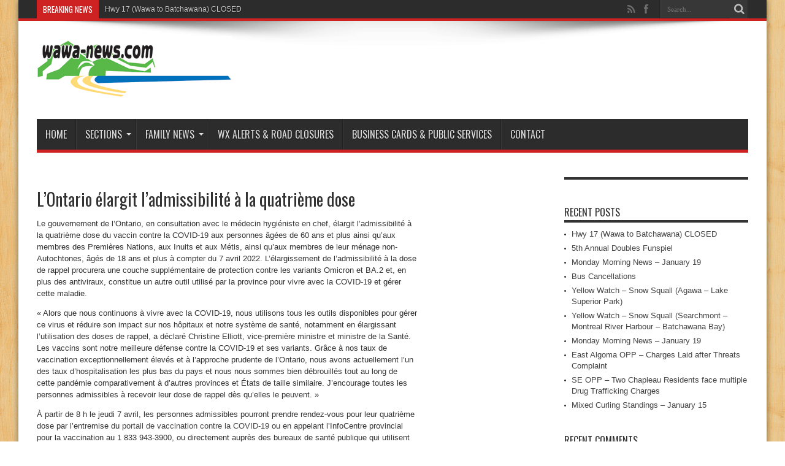

--- FILE ---
content_type: text/html; charset=UTF-8
request_url: https://wawa-news.com/index.php/2022/04/07/lontario-elargit-ladmissibilite-a-la-quatrieme-dose/
body_size: 13799
content:
<!DOCTYPE html>
<html lang="en-US" prefix="og: http://ogp.me/ns#">
<head>
<meta charset="UTF-8" />
<link rel="profile" href="https://gmpg.org/xfn/11" />
<link rel="pingback" href="https://wawa-news.com/xmlrpc.php" />
<title>L&#8217;Ontario élargit l’admissibilité à la quatrième dose &#8211; Wawa-news.com</title>
<meta name='robots' content='max-image-preview:large' />
<link rel='dns-prefetch' href='//fonts.googleapis.com' />
<link rel="alternate" type="application/rss+xml" title="Wawa-news.com &raquo; Feed" href="https://wawa-news.com/index.php/feed/" />
<link rel="alternate" type="application/rss+xml" title="Wawa-news.com &raquo; Comments Feed" href="https://wawa-news.com/index.php/comments/feed/" />
<link rel="alternate" title="oEmbed (JSON)" type="application/json+oembed" href="https://wawa-news.com/index.php/wp-json/oembed/1.0/embed?url=https%3A%2F%2Fwawa-news.com%2Findex.php%2F2022%2F04%2F07%2Flontario-elargit-ladmissibilite-a-la-quatrieme-dose%2F" />
<link rel="alternate" title="oEmbed (XML)" type="text/xml+oembed" href="https://wawa-news.com/index.php/wp-json/oembed/1.0/embed?url=https%3A%2F%2Fwawa-news.com%2Findex.php%2F2022%2F04%2F07%2Flontario-elargit-ladmissibilite-a-la-quatrieme-dose%2F&#038;format=xml" />
<style id='wp-img-auto-sizes-contain-inline-css' type='text/css'>
img:is([sizes=auto i],[sizes^="auto," i]){contain-intrinsic-size:3000px 1500px}
/*# sourceURL=wp-img-auto-sizes-contain-inline-css */
</style>
<link rel='stylesheet' id='ai1ec_style-css' href='//wawa-news.com/wp-content/plugins/all-in-one-event-calendar/public/themes-ai1ec/vortex/css/ai1ec_parsed_css.css' type='text/css' media='all' />

<link rel='stylesheet' id='dashicons-css' href='https://wawa-news.com/wp-includes/css/dashicons.min.css' type='text/css' media='all' />
<link rel='stylesheet' id='post-views-counter-frontend-css' href='https://wawa-news.com/wp-content/plugins/post-views-counter/css/frontend.css' type='text/css' media='all' />
<style id='wp-emoji-styles-inline-css' type='text/css'>

	img.wp-smiley, img.emoji {
		display: inline !important;
		border: none !important;
		box-shadow: none !important;
		height: 1em !important;
		width: 1em !important;
		margin: 0 0.07em !important;
		vertical-align: -0.1em !important;
		background: none !important;
		padding: 0 !important;
	}
/*# sourceURL=wp-emoji-styles-inline-css */
</style>
<link rel='stylesheet' id='contact-form-7-css' href='https://wawa-news.com/wp-content/plugins/contact-form-7/includes/css/styles.css' type='text/css' media='all' />
<link rel='stylesheet' id='bwg_fonts-css' href='https://wawa-news.com/wp-content/plugins/photo-gallery/css/bwg-fonts/fonts.css' type='text/css' media='all' />
<link rel='stylesheet' id='sumoselect-css' href='https://wawa-news.com/wp-content/plugins/photo-gallery/css/sumoselect.min.css' type='text/css' media='all' />
<link rel='stylesheet' id='mCustomScrollbar-css' href='https://wawa-news.com/wp-content/plugins/photo-gallery/css/jquery.mCustomScrollbar.min.css' type='text/css' media='all' />
<link rel='stylesheet' id='bwg_frontend-css' href='https://wawa-news.com/wp-content/plugins/photo-gallery/css/styles.min.css' type='text/css' media='all' />
<link rel='stylesheet' id='tie-style-css' href='https://wawa-news.com/wp-content/themes/jarida/style.css' type='text/css' media='all' />
<link rel='stylesheet' id='Oswald-css' href='https://fonts.googleapis.com/css?family=Oswald%3Aregular%2C700' type='text/css' media='all' />
<link rel='stylesheet' id='__EPYT__style-css' href='https://wawa-news.com/wp-content/plugins/youtube-embed-plus/styles/ytprefs.min.css' type='text/css' media='all' />
<style id='__EPYT__style-inline-css' type='text/css'>

                .epyt-gallery-thumb {
                        width: 33.333%;
                }
                
/*# sourceURL=__EPYT__style-inline-css */
</style>
<script type="text/javascript" src="https://wawa-news.com/wp-includes/js/jquery/jquery.min.js" id="jquery-core-js"></script>
<script type="text/javascript" src="https://wawa-news.com/wp-includes/js/jquery/jquery-migrate.min.js" id="jquery-migrate-js"></script>
<script type="text/javascript" src="https://wawa-news.com/wp-content/plugins/photo-gallery/js/jquery.sumoselect.min.js" id="sumoselect-js"></script>
<script type="text/javascript" src="https://wawa-news.com/wp-content/plugins/photo-gallery/js/tocca.min.js" id="bwg_mobile-js"></script>
<script type="text/javascript" src="https://wawa-news.com/wp-content/plugins/photo-gallery/js/jquery.mCustomScrollbar.concat.min.js" id="mCustomScrollbar-js"></script>
<script type="text/javascript" src="https://wawa-news.com/wp-content/plugins/photo-gallery/js/jquery.fullscreen.min.js" id="jquery-fullscreen-js"></script>
<script type="text/javascript" id="bwg_frontend-js-extra">
/* <![CDATA[ */
var bwg_objectsL10n = {"bwg_field_required":"field is required.","bwg_mail_validation":"This is not a valid email address.","bwg_search_result":"There are no images matching your search.","bwg_select_tag":"Select Tag","bwg_order_by":"Order By","bwg_search":"Search","bwg_show_ecommerce":"Show Ecommerce","bwg_hide_ecommerce":"Hide Ecommerce","bwg_show_comments":"Show Comments","bwg_hide_comments":"Hide Comments","bwg_restore":"Restore","bwg_maximize":"Maximize","bwg_fullscreen":"Fullscreen","bwg_exit_fullscreen":"Exit Fullscreen","bwg_search_tag":"SEARCH...","bwg_tag_no_match":"No tags found","bwg_all_tags_selected":"All tags selected","bwg_tags_selected":"tags selected","play":"Play","pause":"Pause","is_pro":"","bwg_play":"Play","bwg_pause":"Pause","bwg_hide_info":"Hide info","bwg_show_info":"Show info","bwg_hide_rating":"Hide rating","bwg_show_rating":"Show rating","ok":"Ok","cancel":"Cancel","select_all":"Select all","lazy_load":"0","lazy_loader":"https://wawa-news.com/wp-content/plugins/photo-gallery/images/ajax_loader.png","front_ajax":"0","bwg_tag_see_all":"see all tags","bwg_tag_see_less":"see less tags"};
//# sourceURL=bwg_frontend-js-extra
/* ]]> */
</script>
<script type="text/javascript" src="https://wawa-news.com/wp-content/plugins/photo-gallery/js/scripts.min.js" id="bwg_frontend-js"></script>
<script type="text/javascript" id="tie-postviews-cache-js-extra">
/* <![CDATA[ */
var tieViewsCacheL10n = {"admin_ajax_url":"https://wawa-news.com/wp-admin/admin-ajax.php","post_id":"53183"};
//# sourceURL=tie-postviews-cache-js-extra
/* ]]> */
</script>
<script type="text/javascript" src="https://wawa-news.com/wp-content/themes/jarida/js/postviews-cache.js" id="tie-postviews-cache-js"></script>
<script type="text/javascript" id="ai-js-js-extra">
/* <![CDATA[ */
var MyAjax = {"ajaxurl":"https://wawa-news.com/wp-admin/admin-ajax.php","security":"60dc1f0b0b"};
//# sourceURL=ai-js-js-extra
/* ]]> */
</script>
<script type="text/javascript" src="https://wawa-news.com/wp-content/plugins/advanced-iframe/js/ai.min.js" id="ai-js-js"></script>
<script type="text/javascript" id="__ytprefs__-js-extra">
/* <![CDATA[ */
var _EPYT_ = {"ajaxurl":"https://wawa-news.com/wp-admin/admin-ajax.php","security":"c4541a6c81","gallery_scrolloffset":"20","eppathtoscripts":"https://wawa-news.com/wp-content/plugins/youtube-embed-plus/scripts/","eppath":"https://wawa-news.com/wp-content/plugins/youtube-embed-plus/","epresponsiveselector":"[\"iframe.__youtube_prefs_widget__\"]","epdovol":"1","version":"14.2.4","evselector":"iframe.__youtube_prefs__[src], iframe[src*=\"youtube.com/embed/\"], iframe[src*=\"youtube-nocookie.com/embed/\"]","ajax_compat":"","maxres_facade":"eager","ytapi_load":"light","pause_others":"","stopMobileBuffer":"1","facade_mode":"","not_live_on_channel":""};
//# sourceURL=__ytprefs__-js-extra
/* ]]> */
</script>
<script type="text/javascript" src="https://wawa-news.com/wp-content/plugins/youtube-embed-plus/scripts/ytprefs.min.js" id="__ytprefs__-js"></script>
<!-- This site uses the Better Analytics plugin.  https://marketplace.digitalpoint.com/better-analytics.3354/item -->
<script type='text/javascript' src='https://wawa-news.com/wp-content/plugins/better-analytics/js/loader.php?ver=1.2.7.js' ></script><link rel="https://api.w.org/" href="https://wawa-news.com/index.php/wp-json/" /><link rel="alternate" title="JSON" type="application/json" href="https://wawa-news.com/index.php/wp-json/wp/v2/posts/53183" /><link rel="EditURI" type="application/rsd+xml" title="RSD" href="https://wawa-news.com/xmlrpc.php?rsd" />

<link rel="canonical" href="https://wawa-news.com/index.php/2022/04/07/lontario-elargit-ladmissibilite-a-la-quatrieme-dose/" />
<link rel='shortlink' href='https://wawa-news.com/?p=53183' />

<!-- This site is using AdRotate Professional v5.12.5 to display their advertisements - https://ajdg.solutions/ -->
<!-- AdRotate CSS -->
<style type="text/css" media="screen">
	.g { margin:0px; padding:0px; overflow:hidden; line-height:1; zoom:1; }
	.g img { height:auto; }
	.g-col { position:relative; float:left; }
	.g-col:first-child { margin-left: 0; }
	.g-col:last-child { margin-right: 0; }
	.woocommerce-page .g, .bbpress-wrapper .g { margin: 20px auto; clear:both; }
	.g-1 { min-width:1px; max-width:302px; }
	.b-1 { margin:1px 1px 1px 1px; }
	.g-2 { min-width:0px; max-width:1200px; }
	.b-2 { margin:0px 0px 0px 0px; }
	.g-3 { min-width:0px; max-width:600px; }
	.b-3 { margin:0px 0px 0px 0px; }
	.g-4 { margin:0px 0px 0px 0px; width:100%; max-width:300px; height:100%; max-height:250px; }
	.g-5 { min-width:0px; max-width:600px; }
	.b-5 { margin:0px 0px 0px 0px; }
	.g-6 { min-width:0px; max-width:600px; }
	.b-6 { margin:0px 0px 0px 0px; }
	.g-8 { min-width:0px; max-width:300px; }
	.b-8 { margin:0px 0px 0px 0px; }
	.g-9 { min-width:0px; max-width:600px; }
	.b-9 { margin:0px 0px 0px 0px; }
	.g-11 { min-width:0px; max-width:300px; }
	.b-11 { margin:0px 0px 3px 0px; }
	.g-12 { min-width:0px; max-width:300px; }
	.b-12 { margin:0px 0px 0px 0px; }
	.g-13 { min-width:0px; max-width:600px; }
	.b-13 { margin:0px 0px 0px 0px; }
	.g-14 { min-width:0px; max-width:300px; }
	.b-14 { margin:0px 0px 0px 0px; }
	.g-15 { min-width:0px; max-width:300px; }
	.b-15 { margin:0px 0px 0px 0px; }
	.g-16 { margin:0px 0px 0px 0px; width:100%; max-width:300px; height:100%; max-height:160px; }
	.g-17 { margin:0px 0px 0px 0px; width:100%; max-width:300px; height:100%; max-height:125px; }
	.g-18 { min-width:0px; max-width:300px; }
	.b-18 { margin:0px 0px 0px 0px; }
	.g-20 { min-width:0px; max-width:300px; }
	.b-20 { margin:0px 0px 0px 0px; }
	.g-21 { min-width:0px; max-width:300px; }
	.b-21 { margin:0px 0px 3px 0px; }
	@media only screen and (max-width: 480px) {
		.g-col, .g-dyn, .g-single { width:100%; margin-left:0; margin-right:0; }
		.woocommerce-page .g, .bbpress-wrapper .g { margin: 10px auto; }
	}
</style>
<!-- /AdRotate CSS -->


<!-- StarBox - the Author Box for Humans 3.5.4, visit: https://wordpress.org/plugins/starbox/ -->
<!-- /StarBox - the Author Box for Humans -->

<link rel='stylesheet' id='661b5df11f-css' href='https://wawa-news.com/wp-content/plugins/starbox/themes/business/css/frontend.min.css' type='text/css' media='all' />
<script type="text/javascript" src="https://wawa-news.com/wp-content/plugins/starbox/themes/business/js/frontend.min.js" id="83b2429db2-js"></script>
<link rel='stylesheet' id='dccd35112f-css' href='https://wawa-news.com/wp-content/plugins/starbox/themes/admin/css/hidedefault.min.css' type='text/css' media='all' />
<link rel="shortcut icon" href="https://wawa-news.com/wp-content/themes/jarida/favicon.ico" title="Favicon" /><!--[if IE]>
<script type="text/javascript">jQuery(document).ready(function (){ jQuery(".menu-item").has("ul").children("a").attr("aria-haspopup", "true");});</script>
<![endif]-->
<!--[if lt IE 9]>
<script src="https://wawa-news.com/wp-content/themes/jarida/js/html5.js"></script>
<script src="https://wawa-news.com/wp-content/themes/jarida/js/selectivizr-min.js"></script>
<![endif]-->
<!--[if IE 8]>
<link rel="stylesheet" type="text/css" media="all" href="https://wawa-news.com/wp-content/themes/jarida/css/ie8.css" />
<![endif]-->
<meta http-equiv="X-UA-Compatible" content="IE=edge,chrome=1" />

<meta name="viewport" content="width=1220" />
	<style type="text/css" media="screen">




</style>

</head>
<body id="top" class="wp-singular post-template-default single single-post postid-53183 single-format-standard wp-theme-jarida">
	<div class="background-cover"></div>
	<div class="wrapper">
				<div class="top-nav fade-in animated1 head_brnews">
			<div class="container">
				<div class="search-block">
					<form method="get" id="searchform" action="https://wawa-news.com/">
						<button class="search-button" type="submit" value="Search"></button>
						<input type="text" id="s" name="s" value="Search..." onfocus="if (this.value == 'Search...') {this.value = '';}" onblur="if (this.value == '') {this.value = 'Search...';}"  />
					</form>
				</div><!-- .search-block /-->
						<div class="social-icons icon_flat">
		<a class="tooldown" title="Rss" href="https://wawa-news.com/index.php/feed/" target="_blank"><i class="tieicon-rss"></i></a><a class="tooldown" title="Facebook" href="https://www.facebook.com/Wawa-newscom-108806585872754/" target="_blank"><i class="tieicon-facebook"></i></a>	</div>


					
	<div class="breaking-news">
		<span>Breaking News</span>
				
					<ul>
							<li><a href="https://wawa-news.com/index.php/2026/01/20/hwy-17-wawa-to-heyden-closed-7/" title="Hwy 17 (Wawa to Batchawana) CLOSED">Hwy 17 (Wawa to Batchawana) CLOSED</a></li>
							<li><a href="https://wawa-news.com/index.php/2026/01/20/5th-annual-doubles-funspiel/" title="5th Annual Doubles Funspiel">5th Annual Doubles Funspiel</a></li>
							<li><a href="https://wawa-news.com/index.php/2026/01/20/monday-morning-news-january-19-2/" title="Monday Morning News &#8211; January 19">Monday Morning News &#8211; January 19</a></li>
							<li><a href="https://wawa-news.com/index.php/2026/01/20/bus-cancellations-10/" title="Bus Cancellations">Bus Cancellations</a></li>
							<li><a href="https://wawa-news.com/index.php/2026/01/20/yellow-watch-snow-squall-agawa-lake-superior-park/" title="Yellow Watch &#8211; Snow Squall (Agawa &#8211; Lake Superior Park)">Yellow Watch &#8211; Snow Squall (Agawa &#8211; Lake Superior Park)</a></li>
							<li><a href="https://wawa-news.com/index.php/2026/01/19/yellow-watch-snow-squall-searchmont-montreal-river-harbour-batchawana-bay/" title="Yellow Watch &#8211; Snow Squall (Searchmont &#8211; Montreal River Harbour &#8211; Batchawana Bay)">Yellow Watch &#8211; Snow Squall (Searchmont &#8211; Montreal River Harbour &#8211; Batchawana Bay)</a></li>
						</ul>
					
						<script type="text/javascript">
			jQuery(document).ready(function(){
								createTicker(); 
							});
		</script>
	</div> <!-- .breaking-news -->				
			</div>
		</div><!-- .top-menu /-->
		
		<div class="container">
		<header id="theme-header">
		<div class="header-content fade-in animated1">
			<div class="logo">
			<h2>								<a title="Wawa-news.com" href="https://wawa-news.com/">
					<img src="https://wawa-news.com/wp-content/uploads/2017/02/wawa-news2005.gif" alt="Wawa-news.com" /><strong>Wawa-news.com Local and Regional News</strong>
				</a>
			</h2>			</div><!-- .logo /-->
						<div class="clear"></div>
		</div>
									<nav id="main-nav" class="fade-in animated2">
				<div class="container">
				<div class="main-menu"><ul id="menu-main" class="menu"><li id="menu-item-180" class="menu-item  menu-item-type-custom  menu-item-object-custom  menu-item-home"><a href="https://wawa-news.com/">Home</a></li>
<li id="menu-item-27" class="menu-item  menu-item-type-taxonomy  menu-item-object-category  current-post-ancestor  menu-item-has-children"><a href="https://wawa-news.com/index.php/category/local/">Sections</a>
<ul class="sub-menu">
	<li id="menu-item-33885" class="menu-item  menu-item-type-taxonomy  menu-item-object-category  current-post-ancestor"><a href="https://wawa-news.com/index.php/category/local/">Local &amp; Area News</a></li>
	<li id="menu-item-29" class="menu-item  menu-item-type-taxonomy  menu-item-object-category"><a href="https://wawa-news.com/index.php/category/local/community/">Community</a></li>
	<li id="menu-item-255" class="menu-item  menu-item-type-taxonomy  menu-item-object-category  current-post-ancestor  current-menu-parent  current-post-parent"><a href="https://wawa-news.com/index.php/category/local/health/">Health</a></li>
	<li id="menu-item-22519" class="menu-item  menu-item-type-taxonomy  menu-item-object-category"><a href="https://wawa-news.com/index.php/category/local/arts-entertainment/">Arts &amp; Entertainment</a></li>
	<li id="menu-item-30" class="menu-item  menu-item-type-taxonomy  menu-item-object-category"><a href="https://wawa-news.com/index.php/category/local/education/">Education</a></li>
	<li id="menu-item-32" class="menu-item  menu-item-type-taxonomy  menu-item-object-category"><a href="https://wawa-news.com/index.php/category/local/sports/">Sports</a></li>
	<li id="menu-item-28" class="menu-item  menu-item-type-taxonomy  menu-item-object-category"><a href="https://wawa-news.com/index.php/category/local/business/">Business</a></li>
	<li id="menu-item-44850" class="menu-item  menu-item-type-taxonomy  menu-item-object-category"><a href="https://wawa-news.com/index.php/category/closures/weather/">Weather Alerts</a></li>
	<li id="menu-item-35373" class="menu-item  menu-item-type-taxonomy  menu-item-object-category"><a href="https://wawa-news.com/index.php/category/editorial-news/editorials/">Editorials &amp; Letters</a></li>
	<li id="menu-item-35" class="menu-item  menu-item-type-taxonomy  menu-item-object-category"><a href="https://wawa-news.com/index.php/category/news/district/">District</a></li>
	<li id="menu-item-517" class="menu-item  menu-item-type-taxonomy  menu-item-object-category"><a href="https://wawa-news.com/index.php/category/news/northern-ontario/">Northern Ontario</a></li>
	<li id="menu-item-38" class="menu-item  menu-item-type-taxonomy  menu-item-object-category"><a href="https://wawa-news.com/index.php/category/news/provincial/">Provincial</a></li>
	<li id="menu-item-36" class="menu-item  menu-item-type-taxonomy  menu-item-object-category"><a href="https://wawa-news.com/index.php/category/news/federal/">Federal</a></li>
	<li id="menu-item-31" class="menu-item  menu-item-type-taxonomy  menu-item-object-category  menu-item-has-children"><a href="https://wawa-news.com/index.php/category/local/features/">Features</a>
	<ul class="sub-menu">
		<li id="menu-item-33887" class="menu-item  menu-item-type-taxonomy  menu-item-object-category"><a href="https://wawa-news.com/index.php/category/local/features/cooking-2/">Tired of Cooking?</a></li>
		<li id="menu-item-34757" class="menu-item  menu-item-type-taxonomy  menu-item-object-category"><a href="https://wawa-news.com/index.php/category/local/features/time/">Looking Back In Time</a></li>
		<li id="menu-item-19724" class="menu-item  menu-item-type-taxonomy  menu-item-object-category"><a href="https://wawa-news.com/index.php/category/local/features/astronomer/">The Backyard Astronomer</a></li>
		<li id="menu-item-33886" class="menu-item  menu-item-type-taxonomy  menu-item-object-category"><a href="https://wawa-news.com/index.php/category/local/features/climatechange/">Climate Change &#8211; A Wawa Perspective</a></li>
	</ul> <!--End Sub Menu -->
</li>
</ul> <!--End Sub Menu -->
</li>
<li id="menu-item-22520" class="menu-item  menu-item-type-taxonomy  menu-item-object-category  menu-item-has-children"><a href="https://wawa-news.com/index.php/category/fnews/">Family News</a>
<ul class="sub-menu">
	<li id="menu-item-45908" class="menu-item  menu-item-type-taxonomy  menu-item-object-category"><a href="https://wawa-news.com/index.php/category/fnews/thanks/">Thank You Cards</a></li>
	<li id="menu-item-47577" class="menu-item  menu-item-type-taxonomy  menu-item-object-category"><a href="https://wawa-news.com/index.php/category/fnews/bgreetings/">Birthday Greetings</a></li>
	<li id="menu-item-63354" class="menu-item  menu-item-type-taxonomy  menu-item-object-category"><a href="https://wawa-news.com/index.php/category/fnews/veterans/">Veterans</a></li>
	<li id="menu-item-45907" class="menu-item  menu-item-type-taxonomy  menu-item-object-category"><a href="https://wawa-news.com/index.php/category/fnews/obits/">Obituaries</a></li>
	<li id="menu-item-73930" class="menu-item  menu-item-type-taxonomy  menu-item-object-category"><a href="https://wawa-news.com/index.php/category/fnews/celebration-of-life/">Celebration of Life</a></li>
	<li id="menu-item-73931" class="menu-item  menu-item-type-taxonomy  menu-item-object-category"><a href="https://wawa-news.com/index.php/category/fnews/memoriams/">Memoriams</a></li>
</ul> <!--End Sub Menu -->
</li>
<li id="menu-item-49" class="menu-item  menu-item-type-post_type  menu-item-object-page"><a href="https://wawa-news.com/index.php/alertsclosures/">WX Alerts &#038; Road Closures</a></li>
<li id="menu-item-32879" class="menu-item  menu-item-type-post_type  menu-item-object-page"><a href="https://wawa-news.com/index.php/business-cards/">Business Cards &#038; Public Services</a></li>
<li id="menu-item-116" class="menu-item  menu-item-type-post_type  menu-item-object-page"><a href="https://wawa-news.com/index.php/contact-us/">Contact</a></li>
</ul></div>				</div>
			</nav><!-- .main-nav /-->
		</header><!-- #header /-->

	<div id="main-content" class="container fade-in animated3">
<div class="content-wrap">
	<div class="content">
		
		
		
		
		<article id="the-post" class="post-listing post-53183 post type-post status-publish format-standard hentry category-health">
			
			<div class="post-inner">
				<h1 class="name post-title entry-title" itemprop="itemReviewed" itemscope itemtype="http://schema.org/Thing"><span itemprop="name">L&#8217;Ontario élargit l’admissibilité à la quatrième dose</span></h1>

								<div class="entry">
					
					<div>
<p>Le gouvernement de l&#8217;Ontario, en consultation avec le médecin hygiéniste en chef, élargit l’admissibilité à la quatrième dose du vaccin contre la COVID-19 aux personnes âgées de 60 ans et plus ainsi qu&#8217;aux membres des Premières Nations, aux Inuits et aux Métis, ainsi qu’aux membres de leur ménage non-Autochtones, âgés de 18 ans et plus à compter du 7 avril 2022. L’élargissement de l’admissibilité à la dose de rappel procurera une couche supplémentaire de protection contre les variants Omicron et BA.2 et, en plus des antiviraux, constitue un autre outil utilisé par la province pour vivre avec la COVID-19 et gérer cette maladie.</p>
</div>
<div>
<p>« Alors que nous continuons à vivre avec la COVID-19, nous utilisons tous les outils disponibles pour gérer ce virus et réduire son impact sur nos hôpitaux et notre système de santé, notamment en élargissant l&#8217;utilisation des doses de rappel, a déclaré Christine Elliott, vice-première ministre et ministre de la Santé. Les vaccins sont notre meilleure défense contre la COVID-19 et ses variants. Grâce à nos taux de vaccination exceptionnellement élevés et à l&#8217;approche prudente de l&#8217;Ontario, nous avons actuellement l&#8217;un des taux d&#8217;hospitalisation les plus bas du pays et nous nous sommes bien débrouillés tout au long de cette pandémie comparativement à d’autres provinces et États de taille similaire. J&#8217;encourage toutes les personnes admissibles à recevoir leur dose de rappel dès qu&#8217;elles le peuvent. »</p>
<p>À partir de 8 h le jeudi 7 avril, les personnes admissibles pourront prendre rendez-vous pour leur quatrième dose par l’entremise du <a href="file:///C:/">portail de vaccination contre la COVID-19</a> ou en appelant l’InfoCentre provincial pour la vaccination au 1 833 943-3900, ou directement auprès des bureaux de santé publique qui utilisent leur propre système de réservation, auprès des cliniques de vaccination dirigées par des Autochtones, des <a href="https://covid-19.ontario.ca/emplacements-pour-la-vaccination">pharmacies participantes</a> et des établissements de soins primaires participants. Les doses de rappel sont offertes à ces personnes à un intervalle recommandé de cinq mois après la réception de leur dernière dose de rappel.</p>
<p>L&#8217;emplacement et le moment des doses de rappel supplémentaires pourraient varier d&#8217;un bureau de santé publique à l&#8217;autre selon la planification et les considérations locales.</p>
<p>Depuis le <a href="https://news.ontario.ca/fr/release/1001386/lontario-met-a-jour-ses-mesures-et-ses-directives-de-sante-publique-en-reponse-au-variant-omicron">30 décembre 2021</a>, l’Ontario offre une quatrième dose du vaccin contre la COVID-19 aux populations vulnérables, notamment aux résidents des foyers de soins de longue durée, des maisons de retraite, des pavillons de soins des aînés des Premières Nations et aux personnes âgées vivant dans d&#8217;autres habitations collectives qui offrent des services d&#8217;assistance et de santé. L&#8217;offre de doses de rappel supplémentaires à ces groupes a permis de prévenir des conséquences graves au sein de la population pendant la vague Omicron.</p>
<p>Tous les Ontariens admissibles sont encouragés à aller chercher leur quatrième dose dès que possible. Comme c&#8217;est le cas pour les vaccins contre d&#8217;autres maladies, vous êtes mieux protégé lorsque vous vous tenez à jour.</p>
</div>

                         <div class="abh_box abh_box_down abh_box_business"><ul class="abh_tabs"> <li class="abh_about abh_active"><a href="#abh_about">Author</a></li> <li class="abh_posts"><a href="#abh_posts">Recent Posts</a></li></ul><div class="abh_tab_content"><section class="vcard author abh_about_tab abh_tab" itemscope itemprop="author" itemtype="https://schema.org/Person" style="display:block"><div class="abh_image" itemscope itemtype="https://schema.org/ImageObject"><a href = "http://www.Ontario.ca" class="url" target = "_blank" title = "Ontario Government" rel="nofollow" > <img decoding="async" src="https://wawa-news.com/wp-content/uploads/gravatar/ontgov-620x330-1.jpg" class="photo" width="250" alt="Ontario Government" /></a > </div><div class="abh_social"> </div><div class="abh_text"><div class="abh_name fn name" itemprop="name" style="font-size:14px !important;"><a href="http://www.Ontario.ca" class="url" target="_blank" rel="nofollow">Ontario Government</a></div><div class="abh_job" style="font-size:12px !important;"></div><div class="description note abh_description" itemprop="description" style="font-size:12px !important;">The 26th and current Premier of Ontario is Doug Ford of the Ontario Progressive Conservative Party after the PCs won a majority of seats in 2018.</div></div> </section><section class="abh_posts_tab abh_tab" ><div class="abh_image"><a href="http://www.Ontario.ca" class="url" target="_blank" title="Ontario Government" rel="nofollow"><img decoding="async" src="https://wawa-news.com/wp-content/uploads/gravatar/ontgov-620x330-1.jpg" class="photo" width="250" alt="Ontario Government" /></a></div><div class="abh_social"> </div><div class="abh_text"><div class="abh_name" style="font-size:14px !important;">Latest posts by Ontario Government <span class="abh_allposts">(<a href="https://wawa-news.com/index.php/author/ontario-government/">see all</a>)</span></div><div class="abh_description note" ><ul>				<li style="font-size:12px !important;" >					<a href="https://wawa-news.com/index.php/2025/11/28/ontario-and-marten-falls-first-nation-sign-historic-agreement-to-unlock-ring-of-fire/">Ontario and Marten Falls First Nation Sign Historic Agreement to Unlock Ring of Fire</a><span> - November 28, 2025</span>				</li>				<li style="font-size:12px !important;" >					<a href="https://wawa-news.com/index.php/2025/11/25/ontario-investing-in-winter-roads-network/">Ontario Investing in Winter Roads Network</a><span> - November 25, 2025</span>				</li>				<li style="font-size:12px !important;" >					<a href="https://wawa-news.com/index.php/2025/11/03/ontario-launches-feasibility-study-to-build-east-west-pipeline-and-energy-corridor/">Ontario Launches Feasibility Study to Build East-West Pipeline and Energy Corridor</a><span> - November 3, 2025</span>				</li></ul></div></div> </section></div> </div>					
					
									</div><!-- .entry /-->
								<span style="display:none" class="updated">2022-04-07</span>
								<div style="display:none" class="vcard author" itemprop="author" itemscope itemtype="http://schema.org/Person"><strong class="fn" itemprop="name"><a href="https://wawa-news.com/index.php/author/ontario-government/" title="Posts by Ontario Government" rel="author">Ontario Government</a></strong></div>
				
				
			</div><!-- .post-inner -->
		</article><!-- .post-listing -->
		

		
		
		
			<section id="related_posts">
		<div class="block-head">
			<h3>Related Articles</h3><div class="stripe-line"></div>
		</div>
		<div class="post-listing">
						<div class="related-item">
							
				<div class="post-thumbnail">
					<a href="https://wawa-news.com/index.php/2026/01/20/hwy-17-wawa-to-heyden-closed-7/" title="Permalink to Hwy 17 (Wawa to Batchawana) CLOSED" rel="bookmark">
						<img width="300" height="160" src="https://wawa-news.com/wp-content/uploads/2026/01/Screenshot-2026-01-20-at-12.21.13-300x160.png" class="attachment-tie-large size-tie-large wp-post-image" alt="" decoding="async" srcset="https://wawa-news.com/wp-content/uploads/2026/01/Screenshot-2026-01-20-at-12.21.13-300x160.png 300w, https://wawa-news.com/wp-content/uploads/2026/01/Screenshot-2026-01-20-at-12.21.13-620x330.png 620w" sizes="(max-width: 300px) 100vw, 300px" />											</a>
				</div><!-- post-thumbnail /-->
							
				<h3><a href="https://wawa-news.com/index.php/2026/01/20/hwy-17-wawa-to-heyden-closed-7/" title="Permalink to Hwy 17 (Wawa to Batchawana) CLOSED" rel="bookmark">Hwy 17 (Wawa to Batchawana) CLOSED</a></h3>
				<p class="post-meta"><span class="tie-date">January 20, 2026</span></p>
			</div>
						<div class="related-item">
							
				<div class="post-thumbnail">
					<a href="https://wawa-news.com/index.php/2026/01/20/5th-annual-doubles-funspiel/" title="Permalink to 5th Annual Doubles Funspiel" rel="bookmark">
						<img width="300" height="160" src="https://wawa-news.com/wp-content/uploads/2026/01/Screenshot-2026-01-20-at-08.14.33-300x160.png" class="attachment-tie-large size-tie-large wp-post-image" alt="" decoding="async" srcset="https://wawa-news.com/wp-content/uploads/2026/01/Screenshot-2026-01-20-at-08.14.33-300x160.png 300w, https://wawa-news.com/wp-content/uploads/2026/01/Screenshot-2026-01-20-at-08.14.33-600x320.png 600w, https://wawa-news.com/wp-content/uploads/2026/01/Screenshot-2026-01-20-at-08.14.33-768x410.png 768w, https://wawa-news.com/wp-content/uploads/2026/01/Screenshot-2026-01-20-at-08.14.33-620x330.png 620w, https://wawa-news.com/wp-content/uploads/2026/01/Screenshot-2026-01-20-at-08.14.33.png 1180w" sizes="(max-width: 300px) 100vw, 300px" />											</a>
				</div><!-- post-thumbnail /-->
							
				<h3><a href="https://wawa-news.com/index.php/2026/01/20/5th-annual-doubles-funspiel/" title="Permalink to 5th Annual Doubles Funspiel" rel="bookmark">5th Annual Doubles Funspiel</a></h3>
				<p class="post-meta"><span class="tie-date">January 20, 2026</span></p>
			</div>
						<div class="related-item">
							
				<h3><a href="https://wawa-news.com/index.php/2026/01/20/monday-morning-news-january-19-2/" title="Permalink to Monday Morning News &#8211; January 19" rel="bookmark">Monday Morning News &#8211; January 19</a></h3>
				<p class="post-meta"><span class="tie-date">January 20, 2026</span></p>
			</div>
						<div class="clear"></div>
		</div>
	</section>
	
		
				<div id="comments">




</div><!-- #comments -->

	</div><!-- .content -->
<aside class="sidebar-narrow">
</aside>
</div> <!-- .content-wrap -->
<aside class="sidebar">
<div id="5ede7a5c92b4b-10" class="widget 5ede7a5c92b4b"><div class="widget-top"><h4> </h4><div class="stripe-line"></div></div>
						<div class="widget-container"><!-- Either there are no banners, they are disabled or none qualified for this location! --></div></div><!-- .widget /-->
		<div id="recent-posts-2" class="widget widget_recent_entries">
		<div class="widget-top"><h4>Recent Posts</h4><div class="stripe-line"></div></div>
						<div class="widget-container">
		<ul>
											<li>
					<a href="https://wawa-news.com/index.php/2026/01/20/hwy-17-wawa-to-heyden-closed-7/">Hwy 17 (Wawa to Batchawana) CLOSED</a>
									</li>
											<li>
					<a href="https://wawa-news.com/index.php/2026/01/20/5th-annual-doubles-funspiel/">5th Annual Doubles Funspiel</a>
									</li>
											<li>
					<a href="https://wawa-news.com/index.php/2026/01/20/monday-morning-news-january-19-2/">Monday Morning News &#8211; January 19</a>
									</li>
											<li>
					<a href="https://wawa-news.com/index.php/2026/01/20/bus-cancellations-10/">Bus Cancellations</a>
									</li>
											<li>
					<a href="https://wawa-news.com/index.php/2026/01/20/yellow-watch-snow-squall-agawa-lake-superior-park/">Yellow Watch &#8211; Snow Squall (Agawa &#8211; Lake Superior Park)</a>
									</li>
											<li>
					<a href="https://wawa-news.com/index.php/2026/01/19/yellow-watch-snow-squall-searchmont-montreal-river-harbour-batchawana-bay/">Yellow Watch &#8211; Snow Squall (Searchmont &#8211; Montreal River Harbour &#8211; Batchawana Bay)</a>
									</li>
											<li>
					<a href="https://wawa-news.com/index.php/2026/01/19/monday-morning-news-january-19/">Monday Morning News &#8211; January 19</a>
									</li>
											<li>
					<a href="https://wawa-news.com/index.php/2026/01/17/east-algoma-opp-charges-laid-after-threats-complaint/">East Algoma OPP &#8211; Charges Laid after Threats Complaint</a>
									</li>
											<li>
					<a href="https://wawa-news.com/index.php/2026/01/17/se-se-opp-two-chapleau-residents-face-multiple-drug-trafficking-charges/">SE OPP &#8211; Two Chapleau Residents face multiple Drug Trafficking Charges</a>
									</li>
											<li>
					<a href="https://wawa-news.com/index.php/2026/01/17/mixed-curling-standings-january-15/">Mixed Curling Standings &#8211; January 15</a>
									</li>
					</ul>

		</div></div><!-- .widget /--><div id="recent-comments-2" class="widget widget_recent_comments"><div class="widget-top"><h4>Recent Comments</h4><div class="stripe-line"></div></div>
						<div class="widget-container"><ul id="recentcomments"><li class="recentcomments"><span class="comment-author-link">Judy Scott</span> on <a href="https://wawa-news.com/index.php/2026/01/15/sokoloski-william/#comment-23175">SOKOLOSKI, William</a></li><li class="recentcomments"><span class="comment-author-link">Betty Robertson</span> on <a href="https://wawa-news.com/index.php/2026/01/07/roussain-john-joseph-jack/#comment-23151">ROUSSAIN, John Joseph “Jack”</a></li><li class="recentcomments"><span class="comment-author-link">jeff smith</span> on <a href="https://wawa-news.com/index.php/2026/01/07/valois-jane-elizabeth/#comment-23150">VALOIS, Jane Elizabeth</a></li><li class="recentcomments"><span class="comment-author-link">Darlene Simon</span> on <a href="https://wawa-news.com/index.php/2026/01/07/valois-jane-elizabeth/#comment-23149">VALOIS, Jane Elizabeth</a></li><li class="recentcomments"><span class="comment-author-link">Harry Anderson</span> on <a href="https://wawa-news.com/index.php/2026/01/07/roussain-john-joseph-jack/#comment-23148">ROUSSAIN, John Joseph “Jack”</a></li></ul></div></div><!-- .widget /--><div id="archives-2" class="widget widget_archive"><div class="widget-top"><h4>Archives</h4><div class="stripe-line"></div></div>
						<div class="widget-container">		<label class="screen-reader-text" for="archives-dropdown-2">Archives</label>
		<select id="archives-dropdown-2" name="archive-dropdown">
			
			<option value="">Select Month</option>
				<option value='https://wawa-news.com/index.php/2026/01/'> January 2026 &nbsp;(98)</option>
	<option value='https://wawa-news.com/index.php/2025/12/'> December 2025 &nbsp;(204)</option>
	<option value='https://wawa-news.com/index.php/2025/11/'> November 2025 &nbsp;(162)</option>
	<option value='https://wawa-news.com/index.php/2025/10/'> October 2025 &nbsp;(165)</option>
	<option value='https://wawa-news.com/index.php/2025/09/'> September 2025 &nbsp;(176)</option>
	<option value='https://wawa-news.com/index.php/2025/08/'> August 2025 &nbsp;(216)</option>
	<option value='https://wawa-news.com/index.php/2025/07/'> July 2025 &nbsp;(230)</option>
	<option value='https://wawa-news.com/index.php/2025/06/'> June 2025 &nbsp;(189)</option>
	<option value='https://wawa-news.com/index.php/2025/05/'> May 2025 &nbsp;(160)</option>
	<option value='https://wawa-news.com/index.php/2025/04/'> April 2025 &nbsp;(154)</option>
	<option value='https://wawa-news.com/index.php/2025/03/'> March 2025 &nbsp;(172)</option>
	<option value='https://wawa-news.com/index.php/2025/02/'> February 2025 &nbsp;(129)</option>
	<option value='https://wawa-news.com/index.php/2025/01/'> January 2025 &nbsp;(141)</option>
	<option value='https://wawa-news.com/index.php/2024/12/'> December 2024 &nbsp;(156)</option>
	<option value='https://wawa-news.com/index.php/2024/11/'> November 2024 &nbsp;(144)</option>
	<option value='https://wawa-news.com/index.php/2024/10/'> October 2024 &nbsp;(145)</option>
	<option value='https://wawa-news.com/index.php/2024/09/'> September 2024 &nbsp;(134)</option>
	<option value='https://wawa-news.com/index.php/2024/08/'> August 2024 &nbsp;(141)</option>
	<option value='https://wawa-news.com/index.php/2024/07/'> July 2024 &nbsp;(138)</option>
	<option value='https://wawa-news.com/index.php/2024/06/'> June 2024 &nbsp;(143)</option>
	<option value='https://wawa-news.com/index.php/2024/05/'> May 2024 &nbsp;(173)</option>
	<option value='https://wawa-news.com/index.php/2024/04/'> April 2024 &nbsp;(178)</option>
	<option value='https://wawa-news.com/index.php/2024/03/'> March 2024 &nbsp;(183)</option>
	<option value='https://wawa-news.com/index.php/2024/02/'> February 2024 &nbsp;(182)</option>
	<option value='https://wawa-news.com/index.php/2024/01/'> January 2024 &nbsp;(167)</option>
	<option value='https://wawa-news.com/index.php/2023/12/'> December 2023 &nbsp;(167)</option>
	<option value='https://wawa-news.com/index.php/2023/11/'> November 2023 &nbsp;(194)</option>
	<option value='https://wawa-news.com/index.php/2023/10/'> October 2023 &nbsp;(144)</option>
	<option value='https://wawa-news.com/index.php/2023/09/'> September 2023 &nbsp;(144)</option>
	<option value='https://wawa-news.com/index.php/2023/08/'> August 2023 &nbsp;(117)</option>
	<option value='https://wawa-news.com/index.php/2023/07/'> July 2023 &nbsp;(127)</option>
	<option value='https://wawa-news.com/index.php/2023/06/'> June 2023 &nbsp;(142)</option>
	<option value='https://wawa-news.com/index.php/2023/05/'> May 2023 &nbsp;(142)</option>
	<option value='https://wawa-news.com/index.php/2023/04/'> April 2023 &nbsp;(117)</option>
	<option value='https://wawa-news.com/index.php/2023/03/'> March 2023 &nbsp;(158)</option>
	<option value='https://wawa-news.com/index.php/2023/02/'> February 2023 &nbsp;(161)</option>
	<option value='https://wawa-news.com/index.php/2023/01/'> January 2023 &nbsp;(180)</option>
	<option value='https://wawa-news.com/index.php/2022/12/'> December 2022 &nbsp;(186)</option>
	<option value='https://wawa-news.com/index.php/2022/11/'> November 2022 &nbsp;(187)</option>
	<option value='https://wawa-news.com/index.php/2022/10/'> October 2022 &nbsp;(154)</option>
	<option value='https://wawa-news.com/index.php/2022/09/'> September 2022 &nbsp;(120)</option>
	<option value='https://wawa-news.com/index.php/2022/08/'> August 2022 &nbsp;(143)</option>
	<option value='https://wawa-news.com/index.php/2022/07/'> July 2022 &nbsp;(140)</option>
	<option value='https://wawa-news.com/index.php/2022/06/'> June 2022 &nbsp;(172)</option>
	<option value='https://wawa-news.com/index.php/2022/05/'> May 2022 &nbsp;(148)</option>
	<option value='https://wawa-news.com/index.php/2022/04/'> April 2022 &nbsp;(161)</option>
	<option value='https://wawa-news.com/index.php/2022/03/'> March 2022 &nbsp;(241)</option>
	<option value='https://wawa-news.com/index.php/2022/02/'> February 2022 &nbsp;(186)</option>
	<option value='https://wawa-news.com/index.php/2022/01/'> January 2022 &nbsp;(246)</option>
	<option value='https://wawa-news.com/index.php/2021/12/'> December 2021 &nbsp;(291)</option>
	<option value='https://wawa-news.com/index.php/2021/11/'> November 2021 &nbsp;(318)</option>
	<option value='https://wawa-news.com/index.php/2021/10/'> October 2021 &nbsp;(193)</option>
	<option value='https://wawa-news.com/index.php/2021/09/'> September 2021 &nbsp;(199)</option>
	<option value='https://wawa-news.com/index.php/2021/08/'> August 2021 &nbsp;(188)</option>
	<option value='https://wawa-news.com/index.php/2021/07/'> July 2021 &nbsp;(154)</option>
	<option value='https://wawa-news.com/index.php/2021/06/'> June 2021 &nbsp;(169)</option>
	<option value='https://wawa-news.com/index.php/2021/05/'> May 2021 &nbsp;(213)</option>
	<option value='https://wawa-news.com/index.php/2021/04/'> April 2021 &nbsp;(233)</option>
	<option value='https://wawa-news.com/index.php/2021/03/'> March 2021 &nbsp;(272)</option>
	<option value='https://wawa-news.com/index.php/2021/02/'> February 2021 &nbsp;(182)</option>
	<option value='https://wawa-news.com/index.php/2021/01/'> January 2021 &nbsp;(167)</option>
	<option value='https://wawa-news.com/index.php/2020/12/'> December 2020 &nbsp;(250)</option>
	<option value='https://wawa-news.com/index.php/2020/11/'> November 2020 &nbsp;(233)</option>
	<option value='https://wawa-news.com/index.php/2020/10/'> October 2020 &nbsp;(268)</option>
	<option value='https://wawa-news.com/index.php/2020/09/'> September 2020 &nbsp;(240)</option>
	<option value='https://wawa-news.com/index.php/2020/08/'> August 2020 &nbsp;(244)</option>
	<option value='https://wawa-news.com/index.php/2020/07/'> July 2020 &nbsp;(275)</option>
	<option value='https://wawa-news.com/index.php/2020/06/'> June 2020 &nbsp;(258)</option>
	<option value='https://wawa-news.com/index.php/2020/05/'> May 2020 &nbsp;(238)</option>
	<option value='https://wawa-news.com/index.php/2020/04/'> April 2020 &nbsp;(223)</option>
	<option value='https://wawa-news.com/index.php/2020/03/'> March 2020 &nbsp;(277)</option>
	<option value='https://wawa-news.com/index.php/2020/02/'> February 2020 &nbsp;(160)</option>
	<option value='https://wawa-news.com/index.php/2020/01/'> January 2020 &nbsp;(168)</option>
	<option value='https://wawa-news.com/index.php/2019/12/'> December 2019 &nbsp;(194)</option>
	<option value='https://wawa-news.com/index.php/2019/11/'> November 2019 &nbsp;(233)</option>
	<option value='https://wawa-news.com/index.php/2019/10/'> October 2019 &nbsp;(180)</option>
	<option value='https://wawa-news.com/index.php/2019/09/'> September 2019 &nbsp;(170)</option>
	<option value='https://wawa-news.com/index.php/2019/08/'> August 2019 &nbsp;(159)</option>
	<option value='https://wawa-news.com/index.php/2019/07/'> July 2019 &nbsp;(136)</option>
	<option value='https://wawa-news.com/index.php/2019/06/'> June 2019 &nbsp;(180)</option>
	<option value='https://wawa-news.com/index.php/2019/05/'> May 2019 &nbsp;(203)</option>
	<option value='https://wawa-news.com/index.php/2019/04/'> April 2019 &nbsp;(146)</option>
	<option value='https://wawa-news.com/index.php/2019/03/'> March 2019 &nbsp;(186)</option>
	<option value='https://wawa-news.com/index.php/2019/02/'> February 2019 &nbsp;(178)</option>
	<option value='https://wawa-news.com/index.php/2019/01/'> January 2019 &nbsp;(199)</option>
	<option value='https://wawa-news.com/index.php/2018/12/'> December 2018 &nbsp;(171)</option>
	<option value='https://wawa-news.com/index.php/2018/11/'> November 2018 &nbsp;(149)</option>
	<option value='https://wawa-news.com/index.php/2018/10/'> October 2018 &nbsp;(157)</option>
	<option value='https://wawa-news.com/index.php/2018/09/'> September 2018 &nbsp;(134)</option>
	<option value='https://wawa-news.com/index.php/2018/08/'> August 2018 &nbsp;(161)</option>
	<option value='https://wawa-news.com/index.php/2018/07/'> July 2018 &nbsp;(181)</option>
	<option value='https://wawa-news.com/index.php/2018/06/'> June 2018 &nbsp;(149)</option>
	<option value='https://wawa-news.com/index.php/2018/05/'> May 2018 &nbsp;(150)</option>
	<option value='https://wawa-news.com/index.php/2018/04/'> April 2018 &nbsp;(153)</option>
	<option value='https://wawa-news.com/index.php/2018/03/'> March 2018 &nbsp;(159)</option>
	<option value='https://wawa-news.com/index.php/2018/02/'> February 2018 &nbsp;(174)</option>
	<option value='https://wawa-news.com/index.php/2018/01/'> January 2018 &nbsp;(177)</option>
	<option value='https://wawa-news.com/index.php/2017/12/'> December 2017 &nbsp;(178)</option>
	<option value='https://wawa-news.com/index.php/2017/11/'> November 2017 &nbsp;(183)</option>
	<option value='https://wawa-news.com/index.php/2017/10/'> October 2017 &nbsp;(184)</option>
	<option value='https://wawa-news.com/index.php/2017/09/'> September 2017 &nbsp;(127)</option>
	<option value='https://wawa-news.com/index.php/2017/08/'> August 2017 &nbsp;(146)</option>
	<option value='https://wawa-news.com/index.php/2017/07/'> July 2017 &nbsp;(139)</option>
	<option value='https://wawa-news.com/index.php/2017/06/'> June 2017 &nbsp;(162)</option>
	<option value='https://wawa-news.com/index.php/2017/05/'> May 2017 &nbsp;(176)</option>
	<option value='https://wawa-news.com/index.php/2017/04/'> April 2017 &nbsp;(182)</option>
	<option value='https://wawa-news.com/index.php/2017/03/'> March 2017 &nbsp;(187)</option>
	<option value='https://wawa-news.com/index.php/2017/02/'> February 2017 &nbsp;(159)</option>
	<option value='https://wawa-news.com/index.php/2017/01/'> January 2017 &nbsp;(12)</option>
	<option value='https://wawa-news.com/index.php/2016/12/'> December 2016 &nbsp;(9)</option>
	<option value='https://wawa-news.com/index.php/2016/11/'> November 2016 &nbsp;(3)</option>
	<option value='https://wawa-news.com/index.php/2016/10/'> October 2016 &nbsp;(3)</option>
	<option value='https://wawa-news.com/index.php/2016/09/'> September 2016 &nbsp;(8)</option>
	<option value='https://wawa-news.com/index.php/2016/08/'> August 2016 &nbsp;(5)</option>
	<option value='https://wawa-news.com/index.php/2016/07/'> July 2016 &nbsp;(2)</option>
	<option value='https://wawa-news.com/index.php/2016/06/'> June 2016 &nbsp;(1)</option>
	<option value='https://wawa-news.com/index.php/2016/05/'> May 2016 &nbsp;(1)</option>
	<option value='https://wawa-news.com/index.php/2016/03/'> March 2016 &nbsp;(3)</option>
	<option value='https://wawa-news.com/index.php/2016/02/'> February 2016 &nbsp;(3)</option>
	<option value='https://wawa-news.com/index.php/2016/01/'> January 2016 &nbsp;(11)</option>
	<option value='https://wawa-news.com/index.php/2015/12/'> December 2015 &nbsp;(3)</option>
	<option value='https://wawa-news.com/index.php/2015/11/'> November 2015 &nbsp;(1)</option>
	<option value='https://wawa-news.com/index.php/2015/10/'> October 2015 &nbsp;(2)</option>
	<option value='https://wawa-news.com/index.php/2015/09/'> September 2015 &nbsp;(5)</option>
	<option value='https://wawa-news.com/index.php/2015/08/'> August 2015 &nbsp;(1)</option>
	<option value='https://wawa-news.com/index.php/2015/07/'> July 2015 &nbsp;(3)</option>
	<option value='https://wawa-news.com/index.php/2015/06/'> June 2015 &nbsp;(1)</option>
	<option value='https://wawa-news.com/index.php/2015/05/'> May 2015 &nbsp;(1)</option>
	<option value='https://wawa-news.com/index.php/2015/04/'> April 2015 &nbsp;(2)</option>
	<option value='https://wawa-news.com/index.php/2015/03/'> March 2015 &nbsp;(7)</option>
	<option value='https://wawa-news.com/index.php/2015/02/'> February 2015 &nbsp;(4)</option>
	<option value='https://wawa-news.com/index.php/2015/01/'> January 2015 &nbsp;(4)</option>
	<option value='https://wawa-news.com/index.php/2014/11/'> November 2014 &nbsp;(2)</option>
	<option value='https://wawa-news.com/index.php/2014/08/'> August 2014 &nbsp;(1)</option>
	<option value='https://wawa-news.com/index.php/2014/06/'> June 2014 &nbsp;(2)</option>
	<option value='https://wawa-news.com/index.php/2014/05/'> May 2014 &nbsp;(1)</option>
	<option value='https://wawa-news.com/index.php/2014/04/'> April 2014 &nbsp;(5)</option>
	<option value='https://wawa-news.com/index.php/2014/02/'> February 2014 &nbsp;(2)</option>
	<option value='https://wawa-news.com/index.php/2014/01/'> January 2014 &nbsp;(2)</option>
	<option value='https://wawa-news.com/index.php/2013/12/'> December 2013 &nbsp;(1)</option>
	<option value='https://wawa-news.com/index.php/2013/11/'> November 2013 &nbsp;(1)</option>
	<option value='https://wawa-news.com/index.php/2013/09/'> September 2013 &nbsp;(1)</option>
	<option value='https://wawa-news.com/index.php/2013/08/'> August 2013 &nbsp;(3)</option>
	<option value='https://wawa-news.com/index.php/2013/07/'> July 2013 &nbsp;(3)</option>
	<option value='https://wawa-news.com/index.php/2013/06/'> June 2013 &nbsp;(2)</option>
	<option value='https://wawa-news.com/index.php/2013/05/'> May 2013 &nbsp;(2)</option>
	<option value='https://wawa-news.com/index.php/2013/03/'> March 2013 &nbsp;(2)</option>
	<option value='https://wawa-news.com/index.php/2013/01/'> January 2013 &nbsp;(2)</option>
	<option value='https://wawa-news.com/index.php/2012/12/'> December 2012 &nbsp;(1)</option>
	<option value='https://wawa-news.com/index.php/2012/11/'> November 2012 &nbsp;(1)</option>
	<option value='https://wawa-news.com/index.php/2012/10/'> October 2012 &nbsp;(5)</option>
	<option value='https://wawa-news.com/index.php/2012/09/'> September 2012 &nbsp;(2)</option>
	<option value='https://wawa-news.com/index.php/2012/08/'> August 2012 &nbsp;(1)</option>
	<option value='https://wawa-news.com/index.php/2012/07/'> July 2012 &nbsp;(2)</option>
	<option value='https://wawa-news.com/index.php/2012/06/'> June 2012 &nbsp;(1)</option>
	<option value='https://wawa-news.com/index.php/2012/02/'> February 2012 &nbsp;(1)</option>
	<option value='https://wawa-news.com/index.php/2012/01/'> January 2012 &nbsp;(2)</option>
	<option value='https://wawa-news.com/index.php/2011/11/'> November 2011 &nbsp;(1)</option>
	<option value='https://wawa-news.com/index.php/2011/10/'> October 2011 &nbsp;(1)</option>
	<option value='https://wawa-news.com/index.php/2011/08/'> August 2011 &nbsp;(2)</option>
	<option value='https://wawa-news.com/index.php/2011/07/'> July 2011 &nbsp;(1)</option>
	<option value='https://wawa-news.com/index.php/2011/04/'> April 2011 &nbsp;(2)</option>
	<option value='https://wawa-news.com/index.php/2011/03/'> March 2011 &nbsp;(1)</option>
	<option value='https://wawa-news.com/index.php/2011/02/'> February 2011 &nbsp;(2)</option>
	<option value='https://wawa-news.com/index.php/2011/01/'> January 2011 &nbsp;(1)</option>
	<option value='https://wawa-news.com/index.php/2010/11/'> November 2010 &nbsp;(2)</option>
	<option value='https://wawa-news.com/index.php/2010/10/'> October 2010 &nbsp;(1)</option>
	<option value='https://wawa-news.com/index.php/2010/09/'> September 2010 &nbsp;(1)</option>
	<option value='https://wawa-news.com/index.php/2010/08/'> August 2010 &nbsp;(4)</option>
	<option value='https://wawa-news.com/index.php/2010/05/'> May 2010 &nbsp;(2)</option>
	<option value='https://wawa-news.com/index.php/2010/04/'> April 2010 &nbsp;(1)</option>
	<option value='https://wawa-news.com/index.php/2010/03/'> March 2010 &nbsp;(2)</option>
	<option value='https://wawa-news.com/index.php/2010/01/'> January 2010 &nbsp;(1)</option>
	<option value='https://wawa-news.com/index.php/2009/12/'> December 2009 &nbsp;(4)</option>
	<option value='https://wawa-news.com/index.php/2009/11/'> November 2009 &nbsp;(2)</option>
	<option value='https://wawa-news.com/index.php/2009/10/'> October 2009 &nbsp;(2)</option>
	<option value='https://wawa-news.com/index.php/2009/07/'> July 2009 &nbsp;(2)</option>
	<option value='https://wawa-news.com/index.php/2009/06/'> June 2009 &nbsp;(2)</option>
	<option value='https://wawa-news.com/index.php/2009/05/'> May 2009 &nbsp;(3)</option>
	<option value='https://wawa-news.com/index.php/2009/04/'> April 2009 &nbsp;(2)</option>
	<option value='https://wawa-news.com/index.php/2009/02/'> February 2009 &nbsp;(2)</option>
	<option value='https://wawa-news.com/index.php/2009/01/'> January 2009 &nbsp;(3)</option>
	<option value='https://wawa-news.com/index.php/2008/12/'> December 2008 &nbsp;(1)</option>
	<option value='https://wawa-news.com/index.php/2008/10/'> October 2008 &nbsp;(1)</option>
	<option value='https://wawa-news.com/index.php/2008/07/'> July 2008 &nbsp;(1)</option>
	<option value='https://wawa-news.com/index.php/2008/06/'> June 2008 &nbsp;(3)</option>
	<option value='https://wawa-news.com/index.php/2008/05/'> May 2008 &nbsp;(2)</option>
	<option value='https://wawa-news.com/index.php/2008/03/'> March 2008 &nbsp;(1)</option>
	<option value='https://wawa-news.com/index.php/2008/01/'> January 2008 &nbsp;(1)</option>
	<option value='https://wawa-news.com/index.php/2007/11/'> November 2007 &nbsp;(3)</option>
	<option value='https://wawa-news.com/index.php/2007/10/'> October 2007 &nbsp;(1)</option>
	<option value='https://wawa-news.com/index.php/2007/09/'> September 2007 &nbsp;(2)</option>
	<option value='https://wawa-news.com/index.php/2007/08/'> August 2007 &nbsp;(1)</option>
	<option value='https://wawa-news.com/index.php/2007/05/'> May 2007 &nbsp;(1)</option>
	<option value='https://wawa-news.com/index.php/2007/04/'> April 2007 &nbsp;(2)</option>
	<option value='https://wawa-news.com/index.php/2007/01/'> January 2007 &nbsp;(1)</option>
	<option value='https://wawa-news.com/index.php/2006/11/'> November 2006 &nbsp;(1)</option>
	<option value='https://wawa-news.com/index.php/2006/09/'> September 2006 &nbsp;(2)</option>
	<option value='https://wawa-news.com/index.php/2006/08/'> August 2006 &nbsp;(1)</option>
	<option value='https://wawa-news.com/index.php/2006/03/'> March 2006 &nbsp;(1)</option>
	<option value='https://wawa-news.com/index.php/2006/02/'> February 2006 &nbsp;(1)</option>
	<option value='https://wawa-news.com/index.php/2005/10/'> October 2005 &nbsp;(2)</option>
	<option value='https://wawa-news.com/index.php/2005/07/'> July 2005 &nbsp;(1)</option>
	<option value='https://wawa-news.com/index.php/2005/06/'> June 2005 &nbsp;(3)</option>
	<option value='https://wawa-news.com/index.php/2005/05/'> May 2005 &nbsp;(2)</option>
	<option value='https://wawa-news.com/index.php/2005/04/'> April 2005 &nbsp;(8)</option>
	<option value='https://wawa-news.com/index.php/2005/03/'> March 2005 &nbsp;(34)</option>
	<option value='https://wawa-news.com/index.php/2005/02/'> February 2005 &nbsp;(5)</option>
	<option value='https://wawa-news.com/index.php/2005/01/'> January 2005 &nbsp;(9)</option>
	<option value='https://wawa-news.com/index.php/2004/09/'> September 2004 &nbsp;(1)</option>
	<option value='https://wawa-news.com/index.php/2004/08/'> August 2004 &nbsp;(4)</option>
	<option value='https://wawa-news.com/index.php/2004/04/'> April 2004 &nbsp;(1)</option>
	<option value='https://wawa-news.com/index.php/2003/12/'> December 2003 &nbsp;(2)</option>
	<option value='https://wawa-news.com/index.php/2003/11/'> November 2003 &nbsp;(1)</option>
	<option value='https://wawa-news.com/index.php/2003/10/'> October 2003 &nbsp;(2)</option>
	<option value='https://wawa-news.com/index.php/2003/09/'> September 2003 &nbsp;(1)</option>
	<option value='https://wawa-news.com/index.php/2003/08/'> August 2003 &nbsp;(1)</option>
	<option value='https://wawa-news.com/index.php/2003/07/'> July 2003 &nbsp;(1)</option>
	<option value='https://wawa-news.com/index.php/2003/06/'> June 2003 &nbsp;(1)</option>
	<option value='https://wawa-news.com/index.php/2003/01/'> January 2003 &nbsp;(1)</option>
	<option value='https://wawa-news.com/index.php/2002/12/'> December 2002 &nbsp;(1)</option>
	<option value='https://wawa-news.com/index.php/2002/11/'> November 2002 &nbsp;(1)</option>
	<option value='https://wawa-news.com/index.php/2002/09/'> September 2002 &nbsp;(1)</option>
	<option value='https://wawa-news.com/index.php/2002/03/'> March 2002 &nbsp;(1)</option>
	<option value='https://wawa-news.com/index.php/2000/06/'> June 2000 &nbsp;(1)</option>
	<option value='https://wawa-news.com/index.php/2000/01/'> January 2000 &nbsp;(2)</option>
	<option value='https://wawa-news.com/index.php/1996/11/'> November 1996 &nbsp;(1)</option>
	<option value='https://wawa-news.com/index.php/1995/11/'> November 1995 &nbsp;(1)</option>
	<option value='https://wawa-news.com/index.php/1992/11/'> November 1992 &nbsp;(1)</option>
	<option value='https://wawa-news.com/index.php/1992/09/'> September 1992 &nbsp;(1)</option>
	<option value='https://wawa-news.com/index.php/1990/12/'> December 1990 &nbsp;(1)</option>
	<option value='https://wawa-news.com/index.php/1990/07/'> July 1990 &nbsp;(1)</option>
	<option value='https://wawa-news.com/index.php/1989/12/'> December 1989 &nbsp;(1)</option>
	<option value='https://wawa-news.com/index.php/1986/04/'> April 1986 &nbsp;(1)</option>
	<option value='https://wawa-news.com/index.php/1984/12/'> December 1984 &nbsp;(1)</option>
	<option value='https://wawa-news.com/index.php/1982/02/'> February 1982 &nbsp;(1)</option>
	<option value='https://wawa-news.com/index.php/1979/07/'> July 1979 &nbsp;(1)</option>
	<option value='https://wawa-news.com/index.php/1979/06/'> June 1979 &nbsp;(1)</option>
	<option value='https://wawa-news.com/index.php/1973/09/'> September 1973 &nbsp;(1)</option>
	<option value='https://wawa-news.com/index.php/1972/12/'> December 1972 &nbsp;(1)</option>
	<option value='https://wawa-news.com/index.php/1970/12/'> December 1970 &nbsp;(1)</option>
	<option value='https://wawa-news.com/index.php/1915/02/'> February 1915 &nbsp;(2)</option>
	<option value='https://wawa-news.com/index.php/1884/12/'> December 1884 &nbsp;(1)</option>
	<option value='https://wawa-news.com/index.php/1833/04/'> April 1833 &nbsp;(1)</option>

		</select>

			<script type="text/javascript">
/* <![CDATA[ */

( ( dropdownId ) => {
	const dropdown = document.getElementById( dropdownId );
	function onSelectChange() {
		setTimeout( () => {
			if ( 'escape' === dropdown.dataset.lastkey ) {
				return;
			}
			if ( dropdown.value ) {
				document.location.href = dropdown.value;
			}
		}, 250 );
	}
	function onKeyUp( event ) {
		if ( 'Escape' === event.key ) {
			dropdown.dataset.lastkey = 'escape';
		} else {
			delete dropdown.dataset.lastkey;
		}
	}
	function onClick() {
		delete dropdown.dataset.lastkey;
	}
	dropdown.addEventListener( 'keyup', onKeyUp );
	dropdown.addEventListener( 'click', onClick );
	dropdown.addEventListener( 'change', onSelectChange );
})( "archives-dropdown-2" );

//# sourceURL=WP_Widget_Archives%3A%3Awidget
/* ]]> */
</script>
</div></div><!-- .widget /--><div id="text-3" class="widget widget_text"><div class="widget-top"><h4> </h4><div class="stripe-line"></div></div>
						<div class="widget-container">			<div class="textwidget"><script async src="//pagead2.googlesyndication.com/pagead/js/adsbygoogle.js"></script>
<!-- 2017 - News Pages -->
<ins class="adsbygoogle"
     style="display:block"
     data-ad-client="ca-pub-2285650841051709"
     data-ad-slot="9611481273"
     data-ad-format="auto"></ins>
<script>
(adsbygoogle = window.adsbygoogle || []).push({});
</script></div>
		</div></div><!-- .widget /--></aside>
<div class="clear"></div>		<div class="clear"></div>
	</div><!-- .container /-->

		</div><!-- .container -->

	<footer class="fade-in animated4">
	<div id="footer-widget-area" class="footer-3c container">

	
	

	
		
	</div><!-- #footer-widget-area -->
	<div class="clear"></div>
</footer><!-- .Footer /-->
	<div class="clear"></div>
	<div class="footer-bottom fade-in animated4">
		<div class="container">
						<div class="alignleft">
						</div>
		</div><!-- .Container -->
	</div><!-- .Footer bottom -->

</div><!-- .Wrapper -->
<div id="fb-root"></div>
<script type="speculationrules">
{"prefetch":[{"source":"document","where":{"and":[{"href_matches":"/*"},{"not":{"href_matches":["/wp-*.php","/wp-admin/*","/wp-content/uploads/*","/wp-content/*","/wp-content/plugins/*","/wp-content/themes/jarida/*","/*\\?(.+)"]}},{"not":{"selector_matches":"a[rel~=\"nofollow\"]"}},{"not":{"selector_matches":".no-prefetch, .no-prefetch a"}}]},"eagerness":"conservative"}]}
</script>
<meta id="ba_s" property="options" content="" data-o="{&quot;tid&quot;:&quot;385719577&quot;,&quot;et&quot;:15,&quot;co&quot;:&quot;auto&quot;,&quot;g&quot;:1074203388,&quot;dl&quot;:&quot;\\.avi|\\.dmg|\\.doc|\\.exe|\\.gz|\\.mpg|\\.mp3|\\.pdf|\\.ppt|\\.psd|\\.rar|\\.wmv|\\.xls|\\.zip&quot;,&quot;s&quot;:0,&quot;a&quot;:0}" /><script>
  (function(i,s,o,g,r,a,m){i['GoogleAnalyticsObject']=r;i[r]=i[r]||function(){
  (i[r].q=i[r].q||[]).push(arguments)},i[r].l=1*new Date();a=s.createElement(o),
  m=s.getElementsByTagName(o)[0];a.async=1;a.src=g;m.parentNode.insertBefore(a,m)
  })(window,document,'script','https://www.google-analytics.com/analytics.js','ga');

  ga('create', 'UA-3456905-1', 'auto');
  ga('send', 'pageview');

</script><script type="text/javascript" id="adrotate-dyngroup-js-extra">
/* <![CDATA[ */
var impression_object = {"ajax_url":"https://wawa-news.com/wp-admin/admin-ajax.php"};
//# sourceURL=adrotate-dyngroup-js-extra
/* ]]> */
</script>
<script type="text/javascript" src="https://wawa-news.com/wp-content/plugins/adrotate-pro/library/jquery.adrotate.dyngroup.js" id="adrotate-dyngroup-js"></script>
<script type="text/javascript" id="adrotate-clicktracker-js-extra">
/* <![CDATA[ */
var click_object = {"ajax_url":"https://wawa-news.com/wp-admin/admin-ajax.php"};
//# sourceURL=adrotate-clicktracker-js-extra
/* ]]> */
</script>
<script type="text/javascript" src="https://wawa-news.com/wp-content/plugins/adrotate-pro/library/jquery.adrotate.clicktracker.js" id="adrotate-clicktracker-js"></script>
<script type="text/javascript" src="https://wawa-news.com/wp-includes/js/dist/hooks.min.js" id="wp-hooks-js"></script>
<script type="text/javascript" src="https://wawa-news.com/wp-includes/js/dist/i18n.min.js" id="wp-i18n-js"></script>
<script type="text/javascript" id="wp-i18n-js-after">
/* <![CDATA[ */
wp.i18n.setLocaleData( { 'text direction\u0004ltr': [ 'ltr' ] } );
//# sourceURL=wp-i18n-js-after
/* ]]> */
</script>
<script type="text/javascript" src="https://wawa-news.com/wp-content/plugins/contact-form-7/includes/swv/js/index.js" id="swv-js"></script>
<script type="text/javascript" id="contact-form-7-js-before">
/* <![CDATA[ */
var wpcf7 = {
    "api": {
        "root": "https:\/\/wawa-news.com\/index.php\/wp-json\/",
        "namespace": "contact-form-7\/v1"
    },
    "cached": 1
};
//# sourceURL=contact-form-7-js-before
/* ]]> */
</script>
<script type="text/javascript" src="https://wawa-news.com/wp-content/plugins/contact-form-7/includes/js/index.js" id="contact-form-7-js"></script>
<script type="text/javascript" id="tie-scripts-js-extra">
/* <![CDATA[ */
var tie = {"go_to":"Go to...","ajaxurl":"https://wawa-news.com/wp-admin/admin-ajax.php","your_rating":"Your Rating:","is_singular":"1","reading_indicator":""};
//# sourceURL=tie-scripts-js-extra
/* ]]> */
</script>
<script type="text/javascript" src="https://wawa-news.com/wp-content/themes/jarida/js/tie-scripts.js" id="tie-scripts-js"></script>
<script type="text/javascript" src="https://wawa-news.com/wp-content/plugins/youtube-embed-plus/scripts/fitvids.min.js" id="__ytprefsfitvids__-js"></script>
<script id="wp-emoji-settings" type="application/json">
{"baseUrl":"https://s.w.org/images/core/emoji/17.0.2/72x72/","ext":".png","svgUrl":"https://s.w.org/images/core/emoji/17.0.2/svg/","svgExt":".svg","source":{"concatemoji":"https://wawa-news.com/wp-includes/js/wp-emoji-release.min.js"}}
</script>
<script type="module">
/* <![CDATA[ */
/*! This file is auto-generated */
const a=JSON.parse(document.getElementById("wp-emoji-settings").textContent),o=(window._wpemojiSettings=a,"wpEmojiSettingsSupports"),s=["flag","emoji"];function i(e){try{var t={supportTests:e,timestamp:(new Date).valueOf()};sessionStorage.setItem(o,JSON.stringify(t))}catch(e){}}function c(e,t,n){e.clearRect(0,0,e.canvas.width,e.canvas.height),e.fillText(t,0,0);t=new Uint32Array(e.getImageData(0,0,e.canvas.width,e.canvas.height).data);e.clearRect(0,0,e.canvas.width,e.canvas.height),e.fillText(n,0,0);const a=new Uint32Array(e.getImageData(0,0,e.canvas.width,e.canvas.height).data);return t.every((e,t)=>e===a[t])}function p(e,t){e.clearRect(0,0,e.canvas.width,e.canvas.height),e.fillText(t,0,0);var n=e.getImageData(16,16,1,1);for(let e=0;e<n.data.length;e++)if(0!==n.data[e])return!1;return!0}function u(e,t,n,a){switch(t){case"flag":return n(e,"\ud83c\udff3\ufe0f\u200d\u26a7\ufe0f","\ud83c\udff3\ufe0f\u200b\u26a7\ufe0f")?!1:!n(e,"\ud83c\udde8\ud83c\uddf6","\ud83c\udde8\u200b\ud83c\uddf6")&&!n(e,"\ud83c\udff4\udb40\udc67\udb40\udc62\udb40\udc65\udb40\udc6e\udb40\udc67\udb40\udc7f","\ud83c\udff4\u200b\udb40\udc67\u200b\udb40\udc62\u200b\udb40\udc65\u200b\udb40\udc6e\u200b\udb40\udc67\u200b\udb40\udc7f");case"emoji":return!a(e,"\ud83e\u1fac8")}return!1}function f(e,t,n,a){let r;const o=(r="undefined"!=typeof WorkerGlobalScope&&self instanceof WorkerGlobalScope?new OffscreenCanvas(300,150):document.createElement("canvas")).getContext("2d",{willReadFrequently:!0}),s=(o.textBaseline="top",o.font="600 32px Arial",{});return e.forEach(e=>{s[e]=t(o,e,n,a)}),s}function r(e){var t=document.createElement("script");t.src=e,t.defer=!0,document.head.appendChild(t)}a.supports={everything:!0,everythingExceptFlag:!0},new Promise(t=>{let n=function(){try{var e=JSON.parse(sessionStorage.getItem(o));if("object"==typeof e&&"number"==typeof e.timestamp&&(new Date).valueOf()<e.timestamp+604800&&"object"==typeof e.supportTests)return e.supportTests}catch(e){}return null}();if(!n){if("undefined"!=typeof Worker&&"undefined"!=typeof OffscreenCanvas&&"undefined"!=typeof URL&&URL.createObjectURL&&"undefined"!=typeof Blob)try{var e="postMessage("+f.toString()+"("+[JSON.stringify(s),u.toString(),c.toString(),p.toString()].join(",")+"));",a=new Blob([e],{type:"text/javascript"});const r=new Worker(URL.createObjectURL(a),{name:"wpTestEmojiSupports"});return void(r.onmessage=e=>{i(n=e.data),r.terminate(),t(n)})}catch(e){}i(n=f(s,u,c,p))}t(n)}).then(e=>{for(const n in e)a.supports[n]=e[n],a.supports.everything=a.supports.everything&&a.supports[n],"flag"!==n&&(a.supports.everythingExceptFlag=a.supports.everythingExceptFlag&&a.supports[n]);var t;a.supports.everythingExceptFlag=a.supports.everythingExceptFlag&&!a.supports.flag,a.supports.everything||((t=a.source||{}).concatemoji?r(t.concatemoji):t.wpemoji&&t.twemoji&&(r(t.twemoji),r(t.wpemoji)))});
//# sourceURL=https://wawa-news.com/wp-includes/js/wp-emoji-loader.min.js
/* ]]> */
</script>
<!-- AdRotate JS -->
<script type="text/javascript">
jQuery(document).ready(function(){if(jQuery.fn.gslider) {
	jQuery('.g-4').gslider({groupid:4,speed:6000,repeat_impressions:'Y'});
	jQuery('.g-16').gslider({groupid:16,speed:6000,repeat_impressions:'Y'});
	jQuery('.g-17').gslider({groupid:17,speed:90000,repeat_impressions:'Y'});
}});
</script>
<!-- /AdRotate JS -->

<script defer src="https://static.cloudflareinsights.com/beacon.min.js/vcd15cbe7772f49c399c6a5babf22c1241717689176015" integrity="sha512-ZpsOmlRQV6y907TI0dKBHq9Md29nnaEIPlkf84rnaERnq6zvWvPUqr2ft8M1aS28oN72PdrCzSjY4U6VaAw1EQ==" data-cf-beacon='{"version":"2024.11.0","token":"70871ee52ba34bbaa2a46a51c0a3b279","r":1,"server_timing":{"name":{"cfCacheStatus":true,"cfEdge":true,"cfExtPri":true,"cfL4":true,"cfOrigin":true,"cfSpeedBrain":true},"location_startswith":null}}' crossorigin="anonymous"></script>
</body>
</html>


<!-- Page cached by LiteSpeed Cache 7.7 on 2026-01-20 23:11:34 -->

--- FILE ---
content_type: text/html; charset=utf-8
request_url: https://www.google.com/recaptcha/api2/aframe
body_size: 258
content:
<!DOCTYPE HTML><html><head><meta http-equiv="content-type" content="text/html; charset=UTF-8"></head><body><script nonce="ZNagm5eV6WBTZbfHNII6uA">/** Anti-fraud and anti-abuse applications only. See google.com/recaptcha */ try{var clients={'sodar':'https://pagead2.googlesyndication.com/pagead/sodar?'};window.addEventListener("message",function(a){try{if(a.source===window.parent){var b=JSON.parse(a.data);var c=clients[b['id']];if(c){var d=document.createElement('img');d.src=c+b['params']+'&rc='+(localStorage.getItem("rc::a")?sessionStorage.getItem("rc::b"):"");window.document.body.appendChild(d);sessionStorage.setItem("rc::e",parseInt(sessionStorage.getItem("rc::e")||0)+1);localStorage.setItem("rc::h",'1768968715622');}}}catch(b){}});window.parent.postMessage("_grecaptcha_ready", "*");}catch(b){}</script></body></html>

--- FILE ---
content_type: text/plain
request_url: https://www.google-analytics.com/j/collect?v=1&_v=j102&a=428692669&t=pageview&_s=1&dl=https%3A%2F%2Fwawa-news.com%2Findex.php%2F2022%2F04%2F07%2Flontario-elargit-ladmissibilite-a-la-quatrieme-dose%2F&ul=en-us%40posix&dt=L%E2%80%99Ontario%20%C3%A9largit%20l%E2%80%99admissibilit%C3%A9%20%C3%A0%20la%20quatri%C3%A8me%20dose%20%E2%80%93%20Wawa-news.com&sr=1280x720&vp=1280x720&_u=IEBAAEABAAAAACAAI~&jid=1615708673&gjid=902785432&cid=915900856.1768968696&tid=UA-3456905-1&_gid=1903526909.1768968696&_r=1&_slc=1&z=140270078
body_size: -449
content:
2,cG-VVLD697PNY